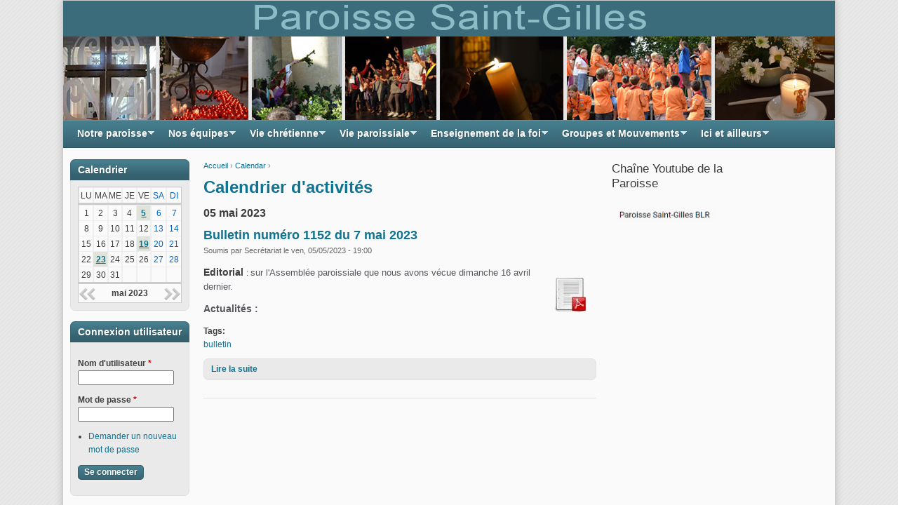

--- FILE ---
content_type: text/html; charset=utf-8
request_url: https://paroisse-saint-gilles.diocese92.fr/calendar/2023/05/05
body_size: 7900
content:
<!DOCTYPE html PUBLIC "-//W3C//DTD XHTML+RDFa 1.0//EN"
  "http://www.w3.org/MarkUp/DTD/xhtml-rdfa-1.dtd">
<html xmlns="http://www.w3.org/1999/xhtml" xml:lang="fr" version="XHTML+RDFa 1.0" dir="ltr"
  xmlns:content="http://purl.org/rss/1.0/modules/content/"
  xmlns:dc="http://purl.org/dc/terms/"
  xmlns:foaf="http://xmlns.com/foaf/0.1/"
  xmlns:og="http://ogp.me/ns#"
  xmlns:rdfs="http://www.w3.org/2000/01/rdf-schema#"
  xmlns:sioc="http://rdfs.org/sioc/ns#"
  xmlns:sioct="http://rdfs.org/sioc/types#"
  xmlns:skos="http://www.w3.org/2004/02/skos/core#"
  xmlns:xsd="http://www.w3.org/2001/XMLSchema#">

<head profile="http://www.w3.org/1999/xhtml/vocab">
  <meta http-equiv="Content-Type" content="text/html; charset=utf-8" />
<meta name="Generator" content="Drupal 7 (http://drupal.org)" />
<link rel="shortcut icon" href="https://paroisse-saint-gilles.diocese92.fr/sites/all/themes/cti_flex/images/favicon.ico" type="image/vnd.microsoft.icon" />
  <title>Calendrier d&#039;activités | Paroisse Saint-Gilles de Bourg-la-Reine</title>
  <style type="text/css" media="all">
@import url("https://paroisse-saint-gilles.diocese92.fr/modules/system/system.base.css?si7ek7");
@import url("https://paroisse-saint-gilles.diocese92.fr/modules/system/system.menus.css?si7ek7");
@import url("https://paroisse-saint-gilles.diocese92.fr/modules/system/system.messages.css?si7ek7");
@import url("https://paroisse-saint-gilles.diocese92.fr/modules/system/system.theme.css?si7ek7");
</style>
<style type="text/css" media="all">
@import url("https://paroisse-saint-gilles.diocese92.fr/modules/comment/comment.css?si7ek7");
@import url("https://paroisse-saint-gilles.diocese92.fr/modules/field/theme/field.css?si7ek7");
@import url("https://paroisse-saint-gilles.diocese92.fr/modules/node/node.css?si7ek7");
@import url("https://paroisse-saint-gilles.diocese92.fr/modules/search/search.css?si7ek7");
@import url("https://paroisse-saint-gilles.diocese92.fr/modules/user/user.css?si7ek7");
@import url("https://paroisse-saint-gilles.diocese92.fr/sites/all/modules/views/css/views.css?si7ek7");
@import url("https://paroisse-saint-gilles.diocese92.fr/sites/all/modules/ckeditor/css/ckeditor.css?si7ek7");
</style>
<style type="text/css" media="all">
@import url("https://paroisse-saint-gilles.diocese92.fr/sites/all/modules/ctools/css/ctools.css?si7ek7");
@import url("https://paroisse-saint-gilles.diocese92.fr/sites/all/modules/pretty_calendar/themes/standard/calendar.css?si7ek7");
@import url("https://paroisse-saint-gilles.diocese92.fr/sites/all/libraries/superfish/css/superfish.css?si7ek7");
</style>
<style type="text/css" media="all">
@import url("https://paroisse-saint-gilles.diocese92.fr/sites/all/themes/cti_flex/css/html-reset.css?si7ek7");
@import url("https://paroisse-saint-gilles.diocese92.fr/sites/all/themes/cti_flex/css/cti-flex-style.css?si7ek7");
@import url("https://paroisse-saint-gilles.diocese92.fr/sites/all/themes/cti_flex/css/layout.css?si7ek7");
@import url("https://paroisse-saint-gilles.diocese92.fr/sites/all/themes/cti_flex/css/color-schemes.css?si7ek7");
@import url("https://paroisse-saint-gilles.diocese92.fr/sites/all/themes/cti_flex/css/local.css?si7ek7");
</style>
<style type="text/css" media="print">
@import url("https://paroisse-saint-gilles.diocese92.fr/sites/all/themes/cti_flex/css/print.css?si7ek7");
</style>

<!--[if lte IE 7]>
<style type="text/css" media="all">
@import url("https://paroisse-saint-gilles.diocese92.fr/sites/all/themes/cti_flex/css/ie7.css?si7ek7");
</style>
<![endif]-->

<!--[if lte IE 6]>
<style type="text/css" media="all">
@import url("https://paroisse-saint-gilles.diocese92.fr/sites/all/themes/cti_flex/css/ie6.css?si7ek7");
</style>
<![endif]-->
  <script type="text/javascript" src="https://paroisse-saint-gilles.diocese92.fr/misc/jquery.js?v=1.4.4"></script>
<script type="text/javascript" src="https://paroisse-saint-gilles.diocese92.fr/misc/jquery-extend-3.4.0.js?v=1.4.4"></script>
<script type="text/javascript" src="https://paroisse-saint-gilles.diocese92.fr/misc/jquery-html-prefilter-3.5.0-backport.js?v=1.4.4"></script>
<script type="text/javascript" src="https://paroisse-saint-gilles.diocese92.fr/misc/jquery.once.js?v=1.2"></script>
<script type="text/javascript" src="https://paroisse-saint-gilles.diocese92.fr/misc/drupal.js?si7ek7"></script>
<script type="text/javascript" src="https://paroisse-saint-gilles.diocese92.fr/sites/default/files/languages/fr_n-G5fgsy9V-3eOj1U9fbPH1fKBTo7Xu_MYZu3NGVuRU.js?si7ek7"></script>
<script type="text/javascript" src="https://paroisse-saint-gilles.diocese92.fr/sites/all/modules/pretty_calendar/pretty_calendar.js?si7ek7"></script>
<script type="text/javascript" src="https://paroisse-saint-gilles.diocese92.fr/sites/all/libraries/superfish/jquery.hoverIntent.minified.js?si7ek7"></script>
<script type="text/javascript" src="https://paroisse-saint-gilles.diocese92.fr/sites/all/libraries/superfish/sfsmallscreen.js?si7ek7"></script>
<script type="text/javascript" src="https://paroisse-saint-gilles.diocese92.fr/sites/all/libraries/superfish/supposition.js?si7ek7"></script>
<script type="text/javascript" src="https://paroisse-saint-gilles.diocese92.fr/sites/all/libraries/superfish/superfish.js?si7ek7"></script>
<script type="text/javascript" src="https://paroisse-saint-gilles.diocese92.fr/sites/all/libraries/superfish/supersubs.js?si7ek7"></script>
<script type="text/javascript" src="https://paroisse-saint-gilles.diocese92.fr/sites/all/modules/superfish/superfish.js?si7ek7"></script>
<script type="text/javascript">
<!--//--><![CDATA[//><!--
jQuery.extend(Drupal.settings, {"basePath":"\/","pathPrefix":"","ajaxPageState":{"theme":"cti_flex","theme_token":"TKolTHh0WOa2TroduczsNrYsmk-5dLpArOCwsz3LqwY","js":{"misc\/jquery.js":1,"misc\/jquery-extend-3.4.0.js":1,"misc\/jquery-html-prefilter-3.5.0-backport.js":1,"misc\/jquery.once.js":1,"misc\/drupal.js":1,"public:\/\/languages\/fr_n-G5fgsy9V-3eOj1U9fbPH1fKBTo7Xu_MYZu3NGVuRU.js":1,"sites\/all\/modules\/pretty_calendar\/pretty_calendar.js":1,"sites\/all\/libraries\/superfish\/jquery.hoverIntent.minified.js":1,"sites\/all\/libraries\/superfish\/sfsmallscreen.js":1,"sites\/all\/libraries\/superfish\/supposition.js":1,"sites\/all\/libraries\/superfish\/superfish.js":1,"sites\/all\/libraries\/superfish\/supersubs.js":1,"sites\/all\/modules\/superfish\/superfish.js":1},"css":{"modules\/system\/system.base.css":1,"modules\/system\/system.menus.css":1,"modules\/system\/system.messages.css":1,"modules\/system\/system.theme.css":1,"modules\/comment\/comment.css":1,"modules\/field\/theme\/field.css":1,"modules\/node\/node.css":1,"modules\/search\/search.css":1,"modules\/user\/user.css":1,"sites\/all\/modules\/views\/css\/views.css":1,"sites\/all\/modules\/ckeditor\/css\/ckeditor.css":1,"sites\/all\/modules\/ctools\/css\/ctools.css":1,"sites\/all\/modules\/pretty_calendar\/themes\/standard\/calendar.css":1,"sites\/all\/libraries\/superfish\/css\/superfish.css":1,"sites\/all\/themes\/cti_flex\/css\/html-reset.css":1,"sites\/all\/themes\/cti_flex\/css\/cti-flex-style.css":1,"sites\/all\/themes\/cti_flex\/css\/wireframes.css":1,"sites\/all\/themes\/cti_flex\/css\/layout.css":1,"sites\/all\/themes\/cti_flex\/css\/color-schemes.css":1,"sites\/all\/themes\/cti_flex\/css\/local.css":1,"sites\/all\/themes\/cti_flex\/css\/print.css":1,"sites\/all\/themes\/cti_flex\/css\/ie7.css":1,"sites\/all\/themes\/cti_flex\/css\/ie6.css":1}},"superfish":{"1":{"id":"1","sf":{"animation":{"opacity":"show","height":"show"},"speed":200,"autoArrows":true,"dropShadows":true,"disableHI":false},"plugins":{"smallscreen":{"mode":"window_width","breakpoint":368,"addSelected":false,"menuClasses":false,"hyperlinkClasses":false,"title":"Menu principal"},"supposition":true,"bgiframe":false,"supersubs":{"minWidth":"12","maxWidth":"27","extraWidth":1}}}},"urlIsAjaxTrusted":{"\/calendar\/2023\/05\/05?destination=calendar\/2023\/05\/05":true}});
//--><!]]>
</script>
</head>
<body class="html not-front not-logged-in two-sidebars page-calendar page-calendar- page-calendar-2023 page-calendar- page-calendar-05 page-calendar- page-calendar-05 section-calendar fixed-layout fixed-background white_bg teal_accent font-family-arial font-size-12 seven-px-corners" >
  <div id="skip-link">
    <a href="#main-menu" class="element-invisible element-focusable">Jump to Navigation</a>
  </div>
    
<div id="page-wrapper"><div id="page" ">

  <div id="header"><div class="section clearfix">

    
          <a href="/" title="Accueil" rel="home" id="logo"><img src="https://paroisse-saint-gilles.diocese92.fr/sites/all/themes/cti_flex/images/bandeau-2015.jpg" alt="Accueil" /></a>
    
    
    
  </div></div><!-- /.section, /#header -->

  <div id="main-wrapper"><div id="main" class="clearfix with-navigation">

    <div id="content" class="column"><div class="section">
            <div class="breadcrumb"><h2 class="element-invisible">Vous êtes ici</h2><a href="/">Accueil</a> › <a href="/calendar">Calendar</a> › </div>      <a id="main-content"></a>
                    <h1 class="title" id="page-title">Calendrier d&#039;activités</h1>
                                <div class="tabs"></div>
                          <div class="region region-content">
    <div id="block-system-main" class="block block-system first last odd">

      
  <div class="content">
    <h3>05 mai 2023</h3><div id="node-994" class="node node-article node-promoted node-teaser clearfix" about="/content/bulletin-num%C3%A9ro-1152-du-7-mai-2023" typeof="sioc:Item foaf:Document">

  
        <h2 class="node-title"><a href="/content/bulletin-num%C3%A9ro-1152-du-7-mai-2023">Bulletin numéro 1152 du 7 mai 2023</a></h2>
    <span property="dc:title" content="Bulletin numéro 1152 du 7 mai 2023" class="rdf-meta element-hidden"></span>
  
      <div class="submitted">
      <span property="dc:date dc:created" content="2023-05-05T19:00:17+02:00" datatype="xsd:dateTime" rel="sioc:has_creator">Soumis par <span class="username" xml:lang="" about="/users/secr%C3%A9tariat" typeof="sioc:UserAccount" property="foaf:name" datatype="">Secrétariat</span> le ven, 05/05/2023 - 19:00</span>    </div>
  
  <div class="content">
    <div class="field field-name-body field-type-text-with-summary field-label-hidden"><div class="field-items"><div class="field-item even" property="content:encoded"><p><span style="font-size:14px"><strong><a href="/sites/default/files/files/bulletins/BP_1152.pdf" target="_blank"><img alt="" src="/sites/default/files/files/bulletins/1BP_icon.jpg" style="float:right; height:52px; margin:15px; width:45px" /></a>Editorial </strong></span>: <span style="color:#55575d; font-family:arial; font-size:13px">sur l'Assemblée paroissiale que nous avons vécue dimanche 16 avril dernier.</span></p>
<p><strong><span style="font-size:14px"><span style="color:rgb(85, 87, 93); font-family:arial">Actualités : </span></span></strong></p></div></div></div><div class="field field-name-field-tags field-type-taxonomy-term-reference field-label-above"><div class="field-label">Tags:&nbsp;</div><div class="field-items"><div class="field-item even" rel="dc:subject"><a href="/%C3%A9tiquettes/bulletin" typeof="skos:Concept" property="rdfs:label skos:prefLabel" datatype="">bulletin</a></div></div></div>  </div>

  <ul class="links inline"><li class="node-readmore first last"><a href="/content/bulletin-num%C3%A9ro-1152-du-7-mai-2023" rel="tag" title="Bulletin numéro 1152 du 7 mai 2023">Lire la suite<span class="element-invisible"> de Bulletin numéro 1152 du 7 mai 2023</span></a></li>
</ul>
  
</div> <!-- /.node -->
  </div>

</div><!-- /.block -->
  </div><!-- /.region -->
              </div></div><!-- /.section, /#content -->

          <div id="navigation"><div class="section clearfix">

        
          <div class="region region-navigation">
    <div id="block-superfish-1" class="block block-superfish first last odd">

        <h2 class="block-title">Menu principal</h2>
    
  <div class="content">
    <ul id="superfish-1" class="menu sf-menu sf-main-menu sf-horizontal sf-style-none sf-total-items-7 sf-parent-items-7 sf-single-items-0"><li id="menu-341-1" class="first odd sf-item-1 sf-depth-1 sf-total-children-6 sf-parent-children-1 sf-single-children-5 menuparent"><a href="/" title="Notre paroisse" class="sf-depth-1 menuparent">Notre paroisse</a><ul><li id="menu-355-1" class="first odd sf-item-1 sf-depth-2 sf-no-children"><a href="http://paroisse-saint-gilles.diocese92.fr/content/plans-dacces-et-des-batiments" title="Plan d&#039;accès et des bâtiments" class="sf-depth-2">Accès</a></li><li id="menu-409-1" class="middle even sf-item-2 sf-depth-2 sf-no-children"><a href="/content/accueil" class="sf-depth-2">Accueil</a></li><li id="menu-354-1" class="middle odd sf-item-3 sf-depth-2 sf-no-children"><a href="http://paroisse-saint-gilles.diocese92.fr/content/secretariat" title="Secrétariat" class="sf-depth-2">Secrétariat</a></li><li id="menu-371-1" class="middle even sf-item-4 sf-depth-2 sf-no-children"><a href="/content/messes" title="Messes" class="sf-depth-2">Messes</a></li><li id="menu-353-1" class="middle odd sf-item-5 sf-depth-2 sf-no-children"><a href="/content/messes-en-famille" title="Messes des jeunes / en famille / animées par les scouts et guides" class="sf-depth-2">Messes en Famille</a></li><li id="menu-476-1" class="last even sf-item-6 sf-depth-2 sf-total-children-8 sf-parent-children-0 sf-single-children-8 menuparent"><a title="Histoire" class="sf-depth-2 menuparent nolink" tabindex="0">Histoire</a><ul><li id="menu-468-1" class="first odd sf-item-1 sf-depth-3 sf-no-children"><a href="/content/notre-%C3%A9glise-actuelle" class="sf-depth-3">Notre église actuelle</a></li><li id="menu-469-1" class="middle even sf-item-2 sf-depth-3 sf-no-children"><a href="/content/les-b%C3%A2timents-paroissiaux-le-presbyt%C3%A8re" class="sf-depth-3">Les bâtiments paroissiaux, le presbytère</a></li><li id="menu-470-1" class="middle odd sf-item-3 sf-depth-3 sf-no-children"><a href="/content/les-cloches-et-le-clocher" title="Les cloches et le clocher" class="sf-depth-3">Les cloches et le clocher</a></li><li id="menu-471-1" class="middle even sf-item-4 sf-depth-3 sf-no-children"><a href="/content/histoire-de-la-paroisse-et-des-%C3%A9glises-successives" title="Histoire de la paroisse et des églises successives" class="sf-depth-3">Histoire de la paroisse et des églises successives</a></li><li id="menu-472-1" class="middle odd sf-item-5 sf-depth-3 sf-no-children"><a href="/content/lancienne-%C3%A9glise-de-la-rue-de-la-bi%C3%A8vre" title="L&#039;ancienne église de la rue de la Bièvre" class="sf-depth-3">L&#039;ancienne église de la rue de la Bièvre</a></li><li id="menu-473-1" class="middle even sf-item-6 sf-depth-3 sf-no-children"><a href="/content/un-peu-dhistoire-locale-avec-les-registres-de-catholicit%C3%A9" title="Un peu d&#039;histoire locale, avec les registres de catholicité" class="sf-depth-3">Histoire locale (avec registres de catholicité)</a></li><li id="menu-474-1" class="middle odd sf-item-7 sf-depth-3 sf-no-children"><a href="/content/chr%C3%A9tiens-c%C3%A9l%C3%A8bres-de-bourg-la-reine" title="Chrétiens célèbres de Bourg-la-Reine" class="sf-depth-3">Chrétiens célèbres de Bourg-la-Reine</a></li><li id="menu-475-1" class="last even sf-item-8 sf-depth-3 sf-no-children"><a href="/content/saint-gilles-sa-l%C3%A9gende-son-histoire-son-culte" title=" sa légende, son histoire, son culte" class="sf-depth-3">Saint Gilles : légende, histoire, culte</a></li></ul></li></ul></li><li id="menu-356-1" class="middle even sf-item-2 sf-depth-1 sf-total-children-4 sf-parent-children-0 sf-single-children-4 menuparent"><a href="/" title="Nos équipes" class="sf-depth-1 menuparent">Nos équipes</a><ul><li id="menu-358-1" class="first odd sf-item-1 sf-depth-2 sf-no-children"><a href="http://paroisse-saint-gilles.diocese92.fr/content/pretres-et-diacres" title="Prêtres et diacres" class="sf-depth-2">Prêtres et diacres</a></li><li id="menu-359-1" class="middle even sf-item-2 sf-depth-2 sf-no-children"><a href="/content/equipe-danimation-pastorale" title="Équipe d&#039;animation pastorale" class="sf-depth-2">Équipe d&#039;animation pastorale</a></li><li id="menu-466-1" class="middle odd sf-item-3 sf-depth-2 sf-no-children"><a href="/content/conseil-%C3%A9conomique-ucbr-0" title="Conseil économique" class="sf-depth-2">Conseil économique</a></li><li id="menu-361-1" class="last even sf-item-4 sf-depth-2 sf-no-children"><a href="/content/webmasters" title="Webmasters" class="sf-depth-2">Webmasters</a></li></ul></li><li id="menu-363-1" class="middle odd sf-item-3 sf-depth-1 sf-total-children-6 sf-parent-children-0 sf-single-children-6 menuparent"><a href="/" title="Vie chrétienne" class="sf-depth-1 menuparent">Vie chrétienne</a><ul><li id="menu-364-1" class="first odd sf-item-1 sf-depth-2 sf-no-children"><a href="/content/sacrements" title="Sacrements" class="sf-depth-2">Sacrements</a></li><li id="menu-365-1" class="middle even sf-item-2 sf-depth-2 sf-no-children"><a href="http://paroisse-saint-gilles.diocese92.fr/content/bapteme" title="Baptême" class="sf-depth-2">Baptême</a></li><li id="menu-366-1" class="middle odd sf-item-3 sf-depth-2 sf-no-children"><a href="/content/confirmation" title="Confirmation" class="sf-depth-2">Confirmation</a></li><li id="menu-1181-1" class="middle even sf-item-4 sf-depth-2 sf-no-children"><a href="/content/confession" class="sf-depth-2">Confession</a></li><li id="menu-367-1" class="middle odd sf-item-5 sf-depth-2 sf-no-children"><a href="/content/mariage" title="Mariage" class="sf-depth-2">Mariage</a></li><li id="menu-368-1" class="last even sf-item-6 sf-depth-2 sf-no-children"><a href="/content/obs%C3%A8ques" title="Obsèques" class="sf-depth-2">Obsèques</a></li></ul></li><li id="menu-421-1" class="middle even sf-item-4 sf-depth-1 sf-total-children-6 sf-parent-children-3 sf-single-children-3 menuparent"><a href="/" title="Vie paroissiale" class="sf-depth-1 menuparent">Vie paroissiale</a><ul><li id="menu-362-1" class="first odd sf-item-1 sf-depth-2 sf-total-children-3 sf-parent-children-0 sf-single-children-3 menuparent"><a title="Convivialité" class="sf-depth-2 menuparent nolink" tabindex="0">Convivialité</a><ul><li id="menu-480-1" class="first odd sf-item-1 sf-depth-3 sf-no-children"><a href="/content/ap%C3%A9ros-de-rentr%C3%A9e" title="Apéros de rentrée" class="sf-depth-3">Apéros de rentrée</a></li><li id="menu-479-1" class="middle even sf-item-2 sf-depth-3 sf-no-children"><a href="/content/barbecues-estivaux" title="Barbecues estivaux" class="sf-depth-3">Barbecues estivaux</a></li><li id="menu-477-1" class="last odd sf-item-3 sf-depth-3 sf-no-children"><a href="/content/pause-caf%C3%A9" title="Pause-café" class="sf-depth-3">Pause-café</a></li></ul></li><li id="menu-456-1" class="middle even sf-item-2 sf-depth-2 sf-no-children"><a href="/archives-des-bulletins" title="Archives des bulletins paroissiaux" class="sf-depth-2">Bulletins paroissiaux</a></li><li id="menu-758-1" class="middle odd sf-item-3 sf-depth-2 sf-no-children"><a href="/breves-paroissiales" title="Brèves paroissiales" class="sf-depth-2">Brèves paroissiales</a></li><li id="menu-450-1" class="middle even sf-item-4 sf-depth-2 sf-total-children-1 sf-parent-children-0 sf-single-children-1 menuparent"><a href="/content/journal-dialogue" class="sf-depth-2 menuparent">Journal Dialogue</a><ul><li id="menu-737-1" class="firstandlast odd sf-item-1 sf-depth-3 sf-no-children"><a href="/archives-des-journaux-dialogue" title="Archives des journaux Dialogue" class="sf-depth-3">Archives des journaux Dialogue</a></li></ul></li><li id="menu-412-1" class="middle odd sf-item-5 sf-depth-2 sf-no-children"><a href="/content/f%C3%AAtes-paroissiales" title="Fêtes paroissiales" class="sf-depth-2">Fêtes paroissiales</a></li><li id="menu-575-1" class="last even sf-item-6 sf-depth-2 sf-total-children-2 sf-parent-children-0 sf-single-children-2 menuparent"><a href="/gallery-collections/galerie-photos" title="Photos" class="sf-depth-2 menuparent">Photos</a><ul><li id="menu-598-1" class="first odd sf-item-1 sf-depth-3 sf-no-children"><a href="/photos-contemporaines" title="Photographies contemporaines" class="sf-depth-3">Photographies contemporaines</a></li><li id="menu-605-1" class="last even sf-item-2 sf-depth-3 sf-no-children"><a href="/photos-1966" title="En 1966, juste après le Concile Vatican II" class="sf-depth-3">En 1966, juste après le Concile Vatican II</a></li></ul></li></ul></li><li id="menu-411-1" class="middle odd sf-item-5 sf-depth-1 sf-total-children-6 sf-parent-children-0 sf-single-children-6 menuparent"><a href="/" title="" class="sf-depth-1 menuparent">Enseignement de la foi</a><ul><li id="menu-414-1" class="first odd sf-item-1 sf-depth-2 sf-no-children"><a href="/content/eveil-%C3%A0-la-foi" title="Eveil à la foi" class="sf-depth-2">Eveil à la foi</a></li><li id="menu-419-1" class="middle even sf-item-2 sf-depth-2 sf-no-children"><a href="/content/cat%C3%A9chisme" class="sf-depth-2">Catéchisme</a></li><li id="menu-423-1" class="middle odd sf-item-3 sf-depth-2 sf-no-children"><a href="/content/aum%C3%B4nerie-des-coll%C3%A8ges" class="sf-depth-2">Aumônerie des collèges</a></li><li id="menu-428-1" class="middle even sf-item-4 sf-depth-2 sf-no-children"><a href="/content/aum%C3%B4nerie-des-lyc%C3%A9ens" class="sf-depth-2">Aumônerie des lycéens</a></li><li id="menu-433-1" class="middle odd sf-item-5 sf-depth-2 sf-no-children"><a href="http://paroisse-saint-gilles.diocese92.fr/content/catechumenat" title="" class="sf-depth-2">Catéchuménat</a></li><li id="menu-435-1" class="last even sf-item-6 sf-depth-2 sf-no-children"><a href="/content/formation-permanente" class="sf-depth-2">Formation permanente</a></li></ul></li><li id="menu-415-1" class="middle even sf-item-6 sf-depth-1 sf-total-children-8 sf-parent-children-7 sf-single-children-1 menuparent"><a href="/" title="" class="sf-depth-1 menuparent">Groupes et Mouvements</a><ul><li id="menu-418-1" class="first odd sf-item-1 sf-depth-2 sf-total-children-5 sf-parent-children-0 sf-single-children-5 menuparent"><a title="" class="sf-depth-2 menuparent nolink" tabindex="0">Accueil et prière</a><ul><li id="menu-440-1" class="first odd sf-item-1 sf-depth-3 sf-no-children"><a href="/content/accueil-et-%C3%A9coute" class="sf-depth-3">Accueil et écoute</a></li><li id="menu-1039-1" class="middle even sf-item-2 sf-depth-3 sf-no-children"><a href="/content/parole-de-dieu-chant%C3%A9e-et-gestu%C3%A9e" class="sf-depth-3">Parole de Dieu chantée et gestuée</a></li><li id="menu-444-1" class="middle odd sf-item-3 sf-depth-3 sf-no-children"><a href="/content/p%C3%A8lerinage-dun-jour-pour-les-femmes" class="sf-depth-3">Pèlerinage d&#039;un jour pour les femmes</a></li><li id="menu-445-1" class="middle even sf-item-4 sf-depth-3 sf-no-children"><a href="/content/p%C3%A8lerinage-dun-jour-pour-les-p%C3%A8res-de-famille" class="sf-depth-3">Pèlerinage d&#039;un jour pour pères de famille</a></li><li id="menu-443-1" class="last odd sf-item-5 sf-depth-3 sf-no-children"><a href="/content/rosaire" class="sf-depth-3">Rosaire</a></li></ul></li><li id="menu-420-1" class="middle even sf-item-2 sf-depth-2 sf-total-children-10 sf-parent-children-0 sf-single-children-10 menuparent"><a title="" class="sf-depth-2 menuparent nolink" tabindex="0">Sacrements et liturgie</a><ul><li id="menu-481-1" class="first odd sf-item-1 sf-depth-3 sf-no-children"><a href="http://paroisse-saint-gilles.diocese92.fr/content/centre-de-preparation-au-bapteme" title="" class="sf-depth-3">Centre de préparation au baptême</a></li><li id="menu-482-1" class="middle even sf-item-2 sf-depth-3 sf-no-children"><a href="/content/accompagnement-des-cat%C3%A9chum%C3%A8nes" class="sf-depth-3">Accompagnement des catéchumènes</a></li><li id="menu-1793-1" class="middle odd sf-item-3 sf-depth-3 sf-no-children"><a href="/content/centre-de-pr%C3%A9paration-au-mariage" title="Préparation au mariage" class="sf-depth-3">Centre de préparation au mariage</a></li><li id="menu-485-1" class="middle even sf-item-4 sf-depth-3 sf-no-children"><a href="/content/mort-et-r%C3%A9surrection" class="sf-depth-3">Mort et Résurrection</a></li><li id="menu-489-1" class="middle odd sf-item-5 sf-depth-3 sf-no-children"><a href="/content/chorale" class="sf-depth-3">Chorale</a></li><li id="menu-487-1" class="middle even sf-item-6 sf-depth-3 sf-no-children"><a href="/" title="" class="sf-depth-3">Marthe et Marie ( jeunes filles &amp; liturgie)</a></li><li id="menu-1191-1" class="middle odd sf-item-7 sf-depth-3 sf-no-children"><a href="/content/orchestre-des-jeunes" class="sf-depth-3">Orchestre des jeunes</a></li><li id="menu-490-1" class="middle even sf-item-8 sf-depth-3 sf-no-children"><a href="http://paroisse-saint-gilles.diocese92.fr/content/orgue" title="" class="sf-depth-3">Orgue</a></li><li id="menu-488-1" class="middle odd sf-item-9 sf-depth-3 sf-no-children"><a href="/content/point-parole-de-dieu" class="sf-depth-3">Point Parole de Dieu</a></li><li id="menu-486-1" class="last even sf-item-10 sf-depth-3 sf-no-children"><a href="/content/servants-dautel" class="sf-depth-3">Servants d’autel</a></li></ul></li><li id="menu-462-1" class="middle odd sf-item-3 sf-depth-2 sf-no-children"><a href="/content/r%C3%A9seau-jeunes-adultes" class="sf-depth-2">Réseau Jeunes Adultes</a></li><li id="menu-422-1" class="middle even sf-item-4 sf-depth-2 sf-total-children-1 sf-parent-children-0 sf-single-children-1 menuparent"><a title="Transmission/Approfondissement de la foi" class="sf-depth-2 menuparent nolink" tabindex="0">Transmettre</a><ul><li id="menu-496-1" class="firstandlast odd sf-item-1 sf-depth-3 sf-no-children"><a href="/content/rencontres-autour-de-la-bible" class="sf-depth-3">Rencontres autour de la Bible</a></li></ul></li><li id="menu-424-1" class="middle odd sf-item-5 sf-depth-2 sf-total-children-6 sf-parent-children-0 sf-single-children-6 menuparent"><a title="" class="sf-depth-2 menuparent nolink" tabindex="0">Solidarité</a><ul><li id="menu-500-1" class="first odd sf-item-1 sf-depth-3 sf-no-children"><a href="/content/les-bien-veillants" class="sf-depth-3">Les Bien-Veillants</a></li><li id="menu-1663-1" class="middle even sf-item-2 sf-depth-3 sf-no-children"><a href="/content/ccfd-terre-solidaire" class="sf-depth-3">CCFD Terre solidaire</a></li><li id="menu-501-1" class="middle odd sf-item-3 sf-depth-3 sf-no-children"><a href="/" title="" class="sf-depth-3">Chantiers du Cardinal</a></li><li id="menu-499-1" class="middle even sf-item-4 sf-depth-3 sf-no-children"><a href="http://paroisse-saint-gilles.diocese92.fr/content/secours-catholique" title="" class="sf-depth-3">Secours catholique</a></li><li id="menu-1040-1" class="middle odd sf-item-5 sf-depth-3 sf-no-children"><a href="/content/service-evang%C3%A9lique-des-malades" title="Service Evangélique des Malades" class="sf-depth-3">Service Evangélique des Malades</a></li><li id="menu-497-1" class="last even sf-item-6 sf-depth-3 sf-no-children"><a href="/content/soci%C3%A9t%C3%A9-saint-vincent-de-paul" class="sf-depth-3">Société Saint-Vincent-de-Paul</a></li></ul></li><li id="menu-427-1" class="middle even sf-item-6 sf-depth-2 sf-total-children-3 sf-parent-children-0 sf-single-children-3 menuparent"><a title="" class="sf-depth-2 menuparent nolink" tabindex="0">Dialogues</a><ul><li id="menu-464-1" class="first odd sf-item-1 sf-depth-3 sf-no-children"><a href="/content/amiti%C3%A9-jud%C3%A9o-chr%C3%A9tienne" class="sf-depth-3">Amitié judéo-chrétienne</a></li><li id="menu-465-1" class="middle even sf-item-2 sf-depth-3 sf-no-children"><a href="/content/chr%C3%A9tiens-ensemble" class="sf-depth-3">Chrétiens ensemble</a></li><li id="menu-494-1" class="last odd sf-item-3 sf-depth-3 sf-no-children"><a href="/content/webmasters" title="" class="sf-depth-3">Site web</a></li></ul></li><li id="menu-430-1" class="middle odd sf-item-7 sf-depth-2 sf-total-children-7 sf-parent-children-0 sf-single-children-7 menuparent"><a title="" class="sf-depth-2 menuparent nolink" tabindex="0">Mouvements</a><ul><li id="menu-459-1" class="first odd sf-item-1 sf-depth-3 sf-no-children"><a href="/content/afc-associations-familiales-catholiques-chantiers-%C3%A9ducation" class="sf-depth-3">AFC / Chantiers éducation</a></li><li id="menu-1796-1" class="middle even sf-item-2 sf-depth-3 sf-no-children"><a href="/content/entrepreneurs-et-dirigeants-chretiens-edc" title="Entrepreneurs et Dirigeants Chrétiens (EDC)" class="sf-depth-3">Entrepreneurs et Dirigeants Chrétiens (EDC)</a></li><li id="menu-460-1" class="middle odd sf-item-3 sf-depth-3 sf-no-children"><a href="/content/equipes-notre-dame" class="sf-depth-3">Equipes Notre-Dame</a></li><li id="menu-1396-1" class="middle even sf-item-4 sf-depth-3 sf-no-children"><a href="/content/groupe-jeunes-foyers" title="Groupes de partage et d’amitié jeunes parents" class="sf-depth-3">Groupe Jeunes foyers</a></li><li id="menu-455-1" class="middle odd sf-item-5 sf-depth-3 sf-no-children"><a href="/content/mcc-mouvement-chr%C3%A9tien-des-cadres" title="" class="sf-depth-3">Mouvement Chrétien des Cadres (MCC)</a></li><li id="menu-461-1" class="middle even sf-item-6 sf-depth-3 sf-no-children"><a href="/content/mcr-mouvement-chr%C3%A9tien-des-retrait%C3%A9s" title="" class="sf-depth-3">Mouvement Chrétien des Retraités (MCR)</a></li><li id="menu-463-1" class="last odd sf-item-7 sf-depth-3 sf-no-children"><a href="/content/scouts-et-guides-de-france" class="sf-depth-3">Scouts et Guides de France</a></li></ul></li><li id="menu-437-1" class="last even sf-item-8 sf-depth-2 sf-total-children-3 sf-parent-children-0 sf-single-children-3 menuparent"><a title="" class="sf-depth-2 menuparent nolink" tabindex="0">Services paroissiaux</a><ul><li id="menu-467-1" class="first odd sf-item-1 sf-depth-3 sf-no-children"><a href="/content/conseil-%C3%A9conomique-ucbr-0" title="Conseil économique" class="sf-depth-3">Conseil économique</a></li><li id="menu-458-1" class="middle even sf-item-2 sf-depth-3 sf-no-children"><a href="/content/corps-de-balais-%C3%A9quipe-dentretien-de-l%C3%A9glise" class="sf-depth-3">Corps de balais</a></li><li id="menu-484-1" class="last odd sf-item-3 sf-depth-3 sf-no-children"><a href="/content/service-evang%C3%A9lique-des-malades" title="Service Evangélique des Malades" class="sf-depth-3">Service Evangélique des Malades</a></li></ul></li></ul></li><li id="menu-434-1" class="last odd sf-item-7 sf-depth-1 sf-total-children-5 sf-parent-children-0 sf-single-children-5 menuparent"><a href="/" title="" class="sf-depth-1 menuparent">Ici et ailleurs</a><ul><li id="menu-760-1" class="first odd sf-item-1 sf-depth-2 sf-no-children"><a href="/content/chr%C3%A9tiens-%C3%A0-proximit%C3%A9" title="Chrétiens à proximité" class="sf-depth-2">Chrétiens à proximité</a></li><li id="menu-436-1" class="middle even sf-item-2 sf-depth-2 sf-no-children"><a href="/content/communaut%C3%A9s-religieuses" class="sf-depth-2">Communautés religieuses</a></li><li id="menu-759-1" class="middle odd sf-item-3 sf-depth-2 sf-no-children"><a href="/content/denier-de-leglise-et-legs" title="Denier du culte et legs" class="sf-depth-2">Denier de l&#039;Eglise et legs</a></li><li id="menu-439-1" class="middle even sf-item-4 sf-depth-2 sf-no-children"><a href="/content/paroisses-voisines" class="sf-depth-2">Paroisses voisines</a></li><li id="menu-761-1" class="last odd sf-item-5 sf-depth-2 sf-no-children"><a href="/content/nos-liens" title="Nos liens" class="sf-depth-2">Nos liens</a></li></ul></li></ul>  </div>

</div><!-- /.block -->
  </div><!-- /.region -->

      </div></div><!-- /.section, /#navigation -->
    
      <div class="region region-sidebar-first column sidebar"><div class="section">
    <div id="block-pretty-calendar-calendar" class="block block-pretty-calendar first odd">

        <h2 class="block-title">Calendrier</h2>
    
  <div class="content">
    <div id="calendar-body">
<div class="block-calendar">
  <div class="calendar-container">
    <div class="calendar-daynames">
      <div class="pretty-calendar-day"><div class="calendar-value">lun</div></div>
      <div class="pretty-calendar-day"><div class="calendar-value">mar</div></div>
      <div class="pretty-calendar-day"><div class="calendar-value">mer</div></div>
      <div class="pretty-calendar-day"><div class="calendar-value">jeu</div></div>
      <div class="pretty-calendar-day"><div class="calendar-value">ven</div></div>
      <div class="pretty-calendar-weekend"><div class="calendar-value">sam</div></div>
      <div class="pretty-calendar-weekend pretty-calendar-last"><div class="calendar-value">dim</div></div>
    </div>
    
<div class="pretty-calendar-week">

  <div class="pretty-calendar-day">
    <div class="calendar-value">1</div>
  </div>

  <div class="pretty-calendar-day">
    <div class="calendar-value">2</div>
  </div>

  <div class="pretty-calendar-day">
    <div class="calendar-value">3</div>
  </div>

  <div class="pretty-calendar-day">
    <div class="calendar-value">4</div>
  </div>

<a class="tooltip" title="1 évènement" href="/calendar/2023/05/05" rel="2023/05/05">
  <div class="pretty-calendar-day">
    <div class="calendar-value">5</div>
  </div>
</a>

  <div class="pretty-calendar-weekend">
    <div class="calendar-value">6</div>
  </div>

  <div class="pretty-calendar-weekend pretty-calendar-last">
    <div class="calendar-value">7</div>
  </div>
</div>

<div class="pretty-calendar-week">

  <div class="pretty-calendar-day">
    <div class="calendar-value">8</div>
  </div>

  <div class="pretty-calendar-day">
    <div class="calendar-value">9</div>
  </div>

  <div class="pretty-calendar-day">
    <div class="calendar-value">10</div>
  </div>

  <div class="pretty-calendar-day">
    <div class="calendar-value">11</div>
  </div>

  <div class="pretty-calendar-day">
    <div class="calendar-value">12</div>
  </div>

  <div class="pretty-calendar-weekend">
    <div class="calendar-value">13</div>
  </div>

  <div class="pretty-calendar-weekend pretty-calendar-last">
    <div class="calendar-value">14</div>
  </div>
</div>

<div class="pretty-calendar-week">

  <div class="pretty-calendar-day">
    <div class="calendar-value">15</div>
  </div>

  <div class="pretty-calendar-day">
    <div class="calendar-value">16</div>
  </div>

  <div class="pretty-calendar-day">
    <div class="calendar-value">17</div>
  </div>

  <div class="pretty-calendar-day">
    <div class="calendar-value">18</div>
  </div>

<a class="tooltip" title="1 évènement" href="/calendar/2023/05/19" rel="2023/05/19">
  <div class="pretty-calendar-day">
    <div class="calendar-value">19</div>
  </div>
</a>

  <div class="pretty-calendar-weekend">
    <div class="calendar-value">20</div>
  </div>

  <div class="pretty-calendar-weekend pretty-calendar-last">
    <div class="calendar-value">21</div>
  </div>
</div>

<div class="pretty-calendar-week">

  <div class="pretty-calendar-day">
    <div class="calendar-value">22</div>
  </div>

<a class="tooltip" title="1 évènement" href="/calendar/2023/05/23" rel="2023/05/23">
  <div class="pretty-calendar-day">
    <div class="calendar-value">23</div>
  </div>
</a>

  <div class="pretty-calendar-day">
    <div class="calendar-value">24</div>
  </div>

  <div class="pretty-calendar-day">
    <div class="calendar-value">25</div>
  </div>

  <div class="pretty-calendar-day">
    <div class="calendar-value">26</div>
  </div>

  <div class="pretty-calendar-weekend">
    <div class="calendar-value">27</div>
  </div>

  <div class="pretty-calendar-weekend pretty-calendar-last">
    <div class="calendar-value">28</div>
  </div>
</div>

<div class="pretty-calendar-week">

  <div class="pretty-calendar-day">
    <div class="calendar-value">29</div>
  </div>

  <div class="pretty-calendar-day">
    <div class="calendar-value">30</div>
  </div>

  <div class="pretty-calendar-day">
    <div class="calendar-value">31</div>
  </div>

  <div class="pretty-calendar-day blank">
    <div class="calendar-value"></div>
  </div>

  <div class="pretty-calendar-day blank">
    <div class="calendar-value"></div>
  </div>

  <div class="pretty-calendar-weekend blank">
    <div class="calendar-value"></div>
  </div>

  <div class="pretty-calendar-weekend pretty-calendar-last blank">
    <div class="calendar-value"></div>
  </div>
</div>
    <div class="pretty-calendar-month">
      <a href="javascript:calendar_go('prev');" rel="1680300000">
        <div class="calendar-prev">&nbsp;</div>
      </a>
      <div class="month-title">mai 2023</div>
      <a href="javascript:calendar_go('next');" rel="1685570400">
        <div class="calendar-next">&nbsp;</div>
      </a>
    </div>
  </div>
</div>
</div>  </div>

</div><!-- /.block -->
<div id="block-user-login" class="block block-user last even">

        <h2 class="block-title">Connexion utilisateur</h2>
    
  <div class="content">
    <form action="/calendar/2023/05/05?destination=calendar/2023/05/05" method="post" id="user-login-form" accept-charset="UTF-8"><div><div class="form-item form-type-textfield form-item-name">
  <label for="edit-name">Nom d'utilisateur <span class="form-required" title="Ce champ est requis.">*</span></label>
 <input type="text" id="edit-name" name="name" value="" size="15" maxlength="60" class="form-text required" />
</div>
<div class="form-item form-type-password form-item-pass">
  <label for="edit-pass">Mot de passe <span class="form-required" title="Ce champ est requis.">*</span></label>
 <input type="password" id="edit-pass" name="pass" size="15" maxlength="128" class="form-text required" />
</div>
<div class="item-list"><ul><li class="first last"><a href="/user/password" title="Demander un nouveau mot de passe par courriel.">Demander un nouveau mot de passe</a></li>
</ul></div><input type="hidden" name="form_build_id" value="form-F31E7P9TezYsIBokqHbD61E8tkmbj7faSLgCvmASTeM" />
<input type="hidden" name="form_id" value="user_login_block" />
<div class="form-actions form-wrapper" id="edit-actions"><input type="submit" id="edit-submit" name="op" value="Se connecter" class="form-submit" /></div></div></form>  </div>

</div><!-- /.block -->
  </div></div><!-- /.section, /.region -->

      <div class="region region-sidebar-second column sidebar"><div class="section">
    <div id="block-block-8" class="block block-block first last odd">

        <h2 class="block-title">Chaîne Youtube de la Paroisse</h2>
    
  <div class="content">
    <p><a href="https://www.youtube.com/channel/UCDu4J-l2rhE6dSVKFOSVeFQ/featured" target="_blank"><img alt="" src="/sites/default/files/pictures/PSG-BLR.png" style="height:17px; width:140px" /></a></p>
  </div>

</div><!-- /.block -->
  </div></div><!-- /.section, /.region -->

  </div></div> <!-- /#main, /#main-wrapper -->

  
  
      <div id="footer"><div class="section">
        <div class="region region-footer">
    <div id="block-block-2" class="block block-block first last odd">

      
  <div class="content">
    <p>Site construit sous <a href="https://www.drupal.org/" target="_blank">Drupal</a>   |   <a href="/content/mentions-légales">Mentions légales</a>   |   <a href="/contact">Contacter les webmasters</a></p>
  </div>

</div><!-- /.block -->
  </div><!-- /.region -->
    </div></div> <!-- /.section, /#footer -->
  
</div></div> <!-- /#page, /#page-wrapper -->

  </body>
</html>
